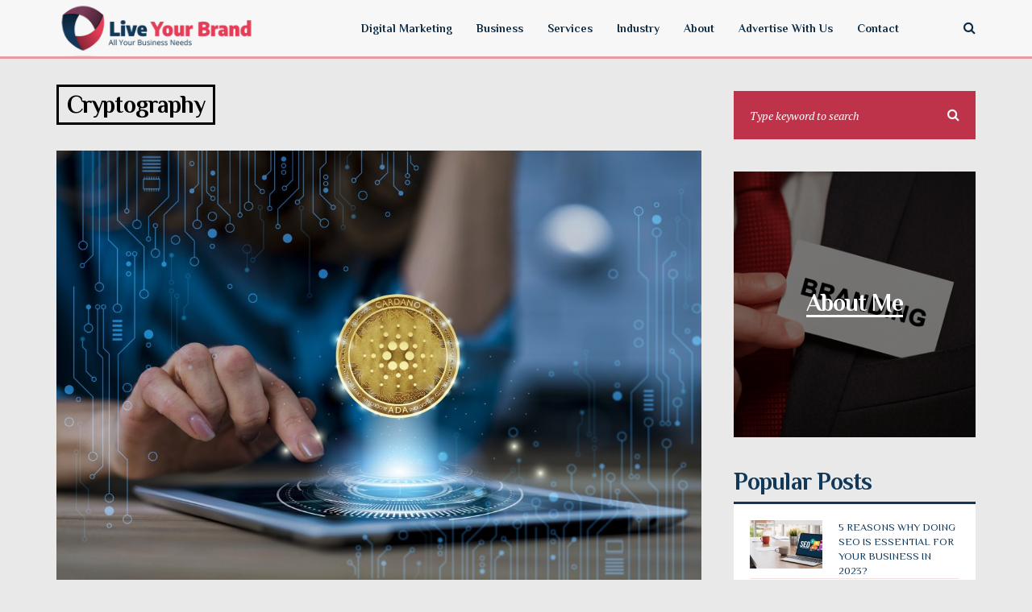

--- FILE ---
content_type: text/html; charset=UTF-8
request_url: https://liveyourbrand.in/tag/cryptography/
body_size: 18597
content:
<!DOCTYPE html>
<html lang="en-US">
	<head>
    	<meta name="viewport" content="width=device-width, initial-scale=1, user-scalable=no">
        <meta charset="UTF-8">
        <link rel="pingback" href="https://liveyourbrand.in/xmlrpc.php" />
		
<!-- Search Engine Optimization by Rank Math PRO - https://rankmath.com/ -->
<title>Cryptography Archives - Live Your Brand</title>
<meta name="description" content="We are one of the Best E-commerce Marketing Agencies in Coimbatore. Enhance your online presence and attract more customers. Contact us today!"/>
<meta name="robots" content="index, follow, max-snippet:-1, max-video-preview:-1, max-image-preview:large"/>
<link rel="canonical" href="https://liveyourbrand.in/tag/cryptography/" />
<meta property="og:locale" content="en_US" />
<meta property="og:type" content="article" />
<meta property="og:title" content="Cryptography Archives - Live Your Brand" />
<meta property="og:description" content="We are one of the Best E-commerce Marketing Agencies in Coimbatore. Enhance your online presence and attract more customers. Contact us today!" />
<meta property="og:url" content="https://liveyourbrand.in/tag/cryptography/" />
<meta property="og:site_name" content="Live Your Brand" />
<meta name="twitter:card" content="summary_large_image" />
<meta name="twitter:title" content="Cryptography Archives - Live Your Brand" />
<meta name="twitter:description" content="We are one of the Best E-commerce Marketing Agencies in Coimbatore. Enhance your online presence and attract more customers. Contact us today!" />
<meta name="twitter:label1" content="Posts" />
<meta name="twitter:data1" content="1" />
<script type="application/ld+json" class="rank-math-schema-pro">{"@context":"https://schema.org","@graph":[{"@type":"Person","@id":"https://liveyourbrand.in/#person","name":"Live Your Brand"},{"@type":"WebSite","@id":"https://liveyourbrand.in/#website","url":"https://liveyourbrand.in","name":"Live Your Brand","publisher":{"@id":"https://liveyourbrand.in/#person"},"inLanguage":"en-US"},{"@type":"BreadcrumbList","@id":"https://liveyourbrand.in/tag/cryptography/#breadcrumb","itemListElement":[{"@type":"ListItem","position":"1","item":{"@id":"https://liveyourbrand.in","name":"Home"}},{"@type":"ListItem","position":"2","item":{"@id":"https://liveyourbrand.in/tag/cryptography/","name":"Cryptography"}}]},{"@type":"CollectionPage","@id":"https://liveyourbrand.in/tag/cryptography/#webpage","url":"https://liveyourbrand.in/tag/cryptography/","name":"Cryptography Archives - Live Your Brand","isPartOf":{"@id":"https://liveyourbrand.in/#website"},"inLanguage":"en-US","breadcrumb":{"@id":"https://liveyourbrand.in/tag/cryptography/#breadcrumb"}}]}</script>
<!-- /Rank Math WordPress SEO plugin -->

<link rel='dns-prefetch' href='//fonts.googleapis.com' />
<link rel="alternate" type="application/rss+xml" title="Live Your Brand &raquo; Feed" href="https://liveyourbrand.in/feed/" />
<link rel="alternate" type="application/rss+xml" title="Live Your Brand &raquo; Comments Feed" href="https://liveyourbrand.in/comments/feed/" />
<link rel="alternate" type="application/rss+xml" title="Live Your Brand &raquo; Cryptography Tag Feed" href="https://liveyourbrand.in/tag/cryptography/feed/" />
<style id='wp-img-auto-sizes-contain-inline-css' type='text/css'>
img:is([sizes=auto i],[sizes^="auto," i]){contain-intrinsic-size:3000px 1500px}
/*# sourceURL=wp-img-auto-sizes-contain-inline-css */
</style>
<style id='wp-emoji-styles-inline-css' type='text/css'>

	img.wp-smiley, img.emoji {
		display: inline !important;
		border: none !important;
		box-shadow: none !important;
		height: 1em !important;
		width: 1em !important;
		margin: 0 0.07em !important;
		vertical-align: -0.1em !important;
		background: none !important;
		padding: 0 !important;
	}
/*# sourceURL=wp-emoji-styles-inline-css */
</style>
<style id='wp-block-library-inline-css' type='text/css'>
:root{--wp-block-synced-color:#7a00df;--wp-block-synced-color--rgb:122,0,223;--wp-bound-block-color:var(--wp-block-synced-color);--wp-editor-canvas-background:#ddd;--wp-admin-theme-color:#007cba;--wp-admin-theme-color--rgb:0,124,186;--wp-admin-theme-color-darker-10:#006ba1;--wp-admin-theme-color-darker-10--rgb:0,107,160.5;--wp-admin-theme-color-darker-20:#005a87;--wp-admin-theme-color-darker-20--rgb:0,90,135;--wp-admin-border-width-focus:2px}@media (min-resolution:192dpi){:root{--wp-admin-border-width-focus:1.5px}}.wp-element-button{cursor:pointer}:root .has-very-light-gray-background-color{background-color:#eee}:root .has-very-dark-gray-background-color{background-color:#313131}:root .has-very-light-gray-color{color:#eee}:root .has-very-dark-gray-color{color:#313131}:root .has-vivid-green-cyan-to-vivid-cyan-blue-gradient-background{background:linear-gradient(135deg,#00d084,#0693e3)}:root .has-purple-crush-gradient-background{background:linear-gradient(135deg,#34e2e4,#4721fb 50%,#ab1dfe)}:root .has-hazy-dawn-gradient-background{background:linear-gradient(135deg,#faaca8,#dad0ec)}:root .has-subdued-olive-gradient-background{background:linear-gradient(135deg,#fafae1,#67a671)}:root .has-atomic-cream-gradient-background{background:linear-gradient(135deg,#fdd79a,#004a59)}:root .has-nightshade-gradient-background{background:linear-gradient(135deg,#330968,#31cdcf)}:root .has-midnight-gradient-background{background:linear-gradient(135deg,#020381,#2874fc)}:root{--wp--preset--font-size--normal:16px;--wp--preset--font-size--huge:42px}.has-regular-font-size{font-size:1em}.has-larger-font-size{font-size:2.625em}.has-normal-font-size{font-size:var(--wp--preset--font-size--normal)}.has-huge-font-size{font-size:var(--wp--preset--font-size--huge)}.has-text-align-center{text-align:center}.has-text-align-left{text-align:left}.has-text-align-right{text-align:right}.has-fit-text{white-space:nowrap!important}#end-resizable-editor-section{display:none}.aligncenter{clear:both}.items-justified-left{justify-content:flex-start}.items-justified-center{justify-content:center}.items-justified-right{justify-content:flex-end}.items-justified-space-between{justify-content:space-between}.screen-reader-text{border:0;clip-path:inset(50%);height:1px;margin:-1px;overflow:hidden;padding:0;position:absolute;width:1px;word-wrap:normal!important}.screen-reader-text:focus{background-color:#ddd;clip-path:none;color:#444;display:block;font-size:1em;height:auto;left:5px;line-height:normal;padding:15px 23px 14px;text-decoration:none;top:5px;width:auto;z-index:100000}html :where(.has-border-color){border-style:solid}html :where([style*=border-top-color]){border-top-style:solid}html :where([style*=border-right-color]){border-right-style:solid}html :where([style*=border-bottom-color]){border-bottom-style:solid}html :where([style*=border-left-color]){border-left-style:solid}html :where([style*=border-width]){border-style:solid}html :where([style*=border-top-width]){border-top-style:solid}html :where([style*=border-right-width]){border-right-style:solid}html :where([style*=border-bottom-width]){border-bottom-style:solid}html :where([style*=border-left-width]){border-left-style:solid}html :where(img[class*=wp-image-]){height:auto;max-width:100%}:where(figure){margin:0 0 1em}html :where(.is-position-sticky){--wp-admin--admin-bar--position-offset:var(--wp-admin--admin-bar--height,0px)}@media screen and (max-width:600px){html :where(.is-position-sticky){--wp-admin--admin-bar--position-offset:0px}}

/*# sourceURL=wp-block-library-inline-css */
</style><style id='wp-block-heading-inline-css' type='text/css'>
h1:where(.wp-block-heading).has-background,h2:where(.wp-block-heading).has-background,h3:where(.wp-block-heading).has-background,h4:where(.wp-block-heading).has-background,h5:where(.wp-block-heading).has-background,h6:where(.wp-block-heading).has-background{padding:1.25em 2.375em}h1.has-text-align-left[style*=writing-mode]:where([style*=vertical-lr]),h1.has-text-align-right[style*=writing-mode]:where([style*=vertical-rl]),h2.has-text-align-left[style*=writing-mode]:where([style*=vertical-lr]),h2.has-text-align-right[style*=writing-mode]:where([style*=vertical-rl]),h3.has-text-align-left[style*=writing-mode]:where([style*=vertical-lr]),h3.has-text-align-right[style*=writing-mode]:where([style*=vertical-rl]),h4.has-text-align-left[style*=writing-mode]:where([style*=vertical-lr]),h4.has-text-align-right[style*=writing-mode]:where([style*=vertical-rl]),h5.has-text-align-left[style*=writing-mode]:where([style*=vertical-lr]),h5.has-text-align-right[style*=writing-mode]:where([style*=vertical-rl]),h6.has-text-align-left[style*=writing-mode]:where([style*=vertical-lr]),h6.has-text-align-right[style*=writing-mode]:where([style*=vertical-rl]){rotate:180deg}
/*# sourceURL=https://liveyourbrand.in/wp-includes/blocks/heading/style.min.css */
</style>
<style id='wp-block-paragraph-inline-css' type='text/css'>
.is-small-text{font-size:.875em}.is-regular-text{font-size:1em}.is-large-text{font-size:2.25em}.is-larger-text{font-size:3em}.has-drop-cap:not(:focus):first-letter{float:left;font-size:8.4em;font-style:normal;font-weight:100;line-height:.68;margin:.05em .1em 0 0;text-transform:uppercase}body.rtl .has-drop-cap:not(:focus):first-letter{float:none;margin-left:.1em}p.has-drop-cap.has-background{overflow:hidden}:root :where(p.has-background){padding:1.25em 2.375em}:where(p.has-text-color:not(.has-link-color)) a{color:inherit}p.has-text-align-left[style*="writing-mode:vertical-lr"],p.has-text-align-right[style*="writing-mode:vertical-rl"]{rotate:180deg}
/*# sourceURL=https://liveyourbrand.in/wp-includes/blocks/paragraph/style.min.css */
</style>
<style id='global-styles-inline-css' type='text/css'>
:root{--wp--preset--aspect-ratio--square: 1;--wp--preset--aspect-ratio--4-3: 4/3;--wp--preset--aspect-ratio--3-4: 3/4;--wp--preset--aspect-ratio--3-2: 3/2;--wp--preset--aspect-ratio--2-3: 2/3;--wp--preset--aspect-ratio--16-9: 16/9;--wp--preset--aspect-ratio--9-16: 9/16;--wp--preset--color--black: #000000;--wp--preset--color--cyan-bluish-gray: #abb8c3;--wp--preset--color--white: #ffffff;--wp--preset--color--pale-pink: #f78da7;--wp--preset--color--vivid-red: #cf2e2e;--wp--preset--color--luminous-vivid-orange: #ff6900;--wp--preset--color--luminous-vivid-amber: #fcb900;--wp--preset--color--light-green-cyan: #7bdcb5;--wp--preset--color--vivid-green-cyan: #00d084;--wp--preset--color--pale-cyan-blue: #8ed1fc;--wp--preset--color--vivid-cyan-blue: #0693e3;--wp--preset--color--vivid-purple: #9b51e0;--wp--preset--gradient--vivid-cyan-blue-to-vivid-purple: linear-gradient(135deg,rgb(6,147,227) 0%,rgb(155,81,224) 100%);--wp--preset--gradient--light-green-cyan-to-vivid-green-cyan: linear-gradient(135deg,rgb(122,220,180) 0%,rgb(0,208,130) 100%);--wp--preset--gradient--luminous-vivid-amber-to-luminous-vivid-orange: linear-gradient(135deg,rgb(252,185,0) 0%,rgb(255,105,0) 100%);--wp--preset--gradient--luminous-vivid-orange-to-vivid-red: linear-gradient(135deg,rgb(255,105,0) 0%,rgb(207,46,46) 100%);--wp--preset--gradient--very-light-gray-to-cyan-bluish-gray: linear-gradient(135deg,rgb(238,238,238) 0%,rgb(169,184,195) 100%);--wp--preset--gradient--cool-to-warm-spectrum: linear-gradient(135deg,rgb(74,234,220) 0%,rgb(151,120,209) 20%,rgb(207,42,186) 40%,rgb(238,44,130) 60%,rgb(251,105,98) 80%,rgb(254,248,76) 100%);--wp--preset--gradient--blush-light-purple: linear-gradient(135deg,rgb(255,206,236) 0%,rgb(152,150,240) 100%);--wp--preset--gradient--blush-bordeaux: linear-gradient(135deg,rgb(254,205,165) 0%,rgb(254,45,45) 50%,rgb(107,0,62) 100%);--wp--preset--gradient--luminous-dusk: linear-gradient(135deg,rgb(255,203,112) 0%,rgb(199,81,192) 50%,rgb(65,88,208) 100%);--wp--preset--gradient--pale-ocean: linear-gradient(135deg,rgb(255,245,203) 0%,rgb(182,227,212) 50%,rgb(51,167,181) 100%);--wp--preset--gradient--electric-grass: linear-gradient(135deg,rgb(202,248,128) 0%,rgb(113,206,126) 100%);--wp--preset--gradient--midnight: linear-gradient(135deg,rgb(2,3,129) 0%,rgb(40,116,252) 100%);--wp--preset--font-size--small: 13px;--wp--preset--font-size--medium: 20px;--wp--preset--font-size--large: 36px;--wp--preset--font-size--x-large: 42px;--wp--preset--spacing--20: 0.44rem;--wp--preset--spacing--30: 0.67rem;--wp--preset--spacing--40: 1rem;--wp--preset--spacing--50: 1.5rem;--wp--preset--spacing--60: 2.25rem;--wp--preset--spacing--70: 3.38rem;--wp--preset--spacing--80: 5.06rem;--wp--preset--shadow--natural: 6px 6px 9px rgba(0, 0, 0, 0.2);--wp--preset--shadow--deep: 12px 12px 50px rgba(0, 0, 0, 0.4);--wp--preset--shadow--sharp: 6px 6px 0px rgba(0, 0, 0, 0.2);--wp--preset--shadow--outlined: 6px 6px 0px -3px rgb(255, 255, 255), 6px 6px rgb(0, 0, 0);--wp--preset--shadow--crisp: 6px 6px 0px rgb(0, 0, 0);}:where(.is-layout-flex){gap: 0.5em;}:where(.is-layout-grid){gap: 0.5em;}body .is-layout-flex{display: flex;}.is-layout-flex{flex-wrap: wrap;align-items: center;}.is-layout-flex > :is(*, div){margin: 0;}body .is-layout-grid{display: grid;}.is-layout-grid > :is(*, div){margin: 0;}:where(.wp-block-columns.is-layout-flex){gap: 2em;}:where(.wp-block-columns.is-layout-grid){gap: 2em;}:where(.wp-block-post-template.is-layout-flex){gap: 1.25em;}:where(.wp-block-post-template.is-layout-grid){gap: 1.25em;}.has-black-color{color: var(--wp--preset--color--black) !important;}.has-cyan-bluish-gray-color{color: var(--wp--preset--color--cyan-bluish-gray) !important;}.has-white-color{color: var(--wp--preset--color--white) !important;}.has-pale-pink-color{color: var(--wp--preset--color--pale-pink) !important;}.has-vivid-red-color{color: var(--wp--preset--color--vivid-red) !important;}.has-luminous-vivid-orange-color{color: var(--wp--preset--color--luminous-vivid-orange) !important;}.has-luminous-vivid-amber-color{color: var(--wp--preset--color--luminous-vivid-amber) !important;}.has-light-green-cyan-color{color: var(--wp--preset--color--light-green-cyan) !important;}.has-vivid-green-cyan-color{color: var(--wp--preset--color--vivid-green-cyan) !important;}.has-pale-cyan-blue-color{color: var(--wp--preset--color--pale-cyan-blue) !important;}.has-vivid-cyan-blue-color{color: var(--wp--preset--color--vivid-cyan-blue) !important;}.has-vivid-purple-color{color: var(--wp--preset--color--vivid-purple) !important;}.has-black-background-color{background-color: var(--wp--preset--color--black) !important;}.has-cyan-bluish-gray-background-color{background-color: var(--wp--preset--color--cyan-bluish-gray) !important;}.has-white-background-color{background-color: var(--wp--preset--color--white) !important;}.has-pale-pink-background-color{background-color: var(--wp--preset--color--pale-pink) !important;}.has-vivid-red-background-color{background-color: var(--wp--preset--color--vivid-red) !important;}.has-luminous-vivid-orange-background-color{background-color: var(--wp--preset--color--luminous-vivid-orange) !important;}.has-luminous-vivid-amber-background-color{background-color: var(--wp--preset--color--luminous-vivid-amber) !important;}.has-light-green-cyan-background-color{background-color: var(--wp--preset--color--light-green-cyan) !important;}.has-vivid-green-cyan-background-color{background-color: var(--wp--preset--color--vivid-green-cyan) !important;}.has-pale-cyan-blue-background-color{background-color: var(--wp--preset--color--pale-cyan-blue) !important;}.has-vivid-cyan-blue-background-color{background-color: var(--wp--preset--color--vivid-cyan-blue) !important;}.has-vivid-purple-background-color{background-color: var(--wp--preset--color--vivid-purple) !important;}.has-black-border-color{border-color: var(--wp--preset--color--black) !important;}.has-cyan-bluish-gray-border-color{border-color: var(--wp--preset--color--cyan-bluish-gray) !important;}.has-white-border-color{border-color: var(--wp--preset--color--white) !important;}.has-pale-pink-border-color{border-color: var(--wp--preset--color--pale-pink) !important;}.has-vivid-red-border-color{border-color: var(--wp--preset--color--vivid-red) !important;}.has-luminous-vivid-orange-border-color{border-color: var(--wp--preset--color--luminous-vivid-orange) !important;}.has-luminous-vivid-amber-border-color{border-color: var(--wp--preset--color--luminous-vivid-amber) !important;}.has-light-green-cyan-border-color{border-color: var(--wp--preset--color--light-green-cyan) !important;}.has-vivid-green-cyan-border-color{border-color: var(--wp--preset--color--vivid-green-cyan) !important;}.has-pale-cyan-blue-border-color{border-color: var(--wp--preset--color--pale-cyan-blue) !important;}.has-vivid-cyan-blue-border-color{border-color: var(--wp--preset--color--vivid-cyan-blue) !important;}.has-vivid-purple-border-color{border-color: var(--wp--preset--color--vivid-purple) !important;}.has-vivid-cyan-blue-to-vivid-purple-gradient-background{background: var(--wp--preset--gradient--vivid-cyan-blue-to-vivid-purple) !important;}.has-light-green-cyan-to-vivid-green-cyan-gradient-background{background: var(--wp--preset--gradient--light-green-cyan-to-vivid-green-cyan) !important;}.has-luminous-vivid-amber-to-luminous-vivid-orange-gradient-background{background: var(--wp--preset--gradient--luminous-vivid-amber-to-luminous-vivid-orange) !important;}.has-luminous-vivid-orange-to-vivid-red-gradient-background{background: var(--wp--preset--gradient--luminous-vivid-orange-to-vivid-red) !important;}.has-very-light-gray-to-cyan-bluish-gray-gradient-background{background: var(--wp--preset--gradient--very-light-gray-to-cyan-bluish-gray) !important;}.has-cool-to-warm-spectrum-gradient-background{background: var(--wp--preset--gradient--cool-to-warm-spectrum) !important;}.has-blush-light-purple-gradient-background{background: var(--wp--preset--gradient--blush-light-purple) !important;}.has-blush-bordeaux-gradient-background{background: var(--wp--preset--gradient--blush-bordeaux) !important;}.has-luminous-dusk-gradient-background{background: var(--wp--preset--gradient--luminous-dusk) !important;}.has-pale-ocean-gradient-background{background: var(--wp--preset--gradient--pale-ocean) !important;}.has-electric-grass-gradient-background{background: var(--wp--preset--gradient--electric-grass) !important;}.has-midnight-gradient-background{background: var(--wp--preset--gradient--midnight) !important;}.has-small-font-size{font-size: var(--wp--preset--font-size--small) !important;}.has-medium-font-size{font-size: var(--wp--preset--font-size--medium) !important;}.has-large-font-size{font-size: var(--wp--preset--font-size--large) !important;}.has-x-large-font-size{font-size: var(--wp--preset--font-size--x-large) !important;}
/*# sourceURL=global-styles-inline-css */
</style>

<style id='classic-theme-styles-inline-css' type='text/css'>
/*! This file is auto-generated */
.wp-block-button__link{color:#fff;background-color:#32373c;border-radius:9999px;box-shadow:none;text-decoration:none;padding:calc(.667em + 2px) calc(1.333em + 2px);font-size:1.125em}.wp-block-file__button{background:#32373c;color:#fff;text-decoration:none}
/*# sourceURL=/wp-includes/css/classic-themes.min.css */
</style>
<link rel='stylesheet' id='contact-form-7-css' href='https://liveyourbrand.in/wp-content/plugins/contact-form-7/includes/css/styles.css?ver=5.8' type='text/css' media='all' />
<link rel='stylesheet' id='souje-fonts-css' href='//fonts.googleapis.com/css?family=PT+Serif%3A300%2C300i%2C400%2C400i%2C700%2C700i%7CPhilosopher%3A300%2C300i%2C400%2C400i%2C700%2C700i' type='text/css' media='all' />
<link rel='stylesheet' id='normalize-css' href='https://liveyourbrand.in/wp-content/themes/souje/css/normalize.css?ver=6.9' type='text/css' media='all' />
<link rel='stylesheet' id='souje-parent-css' href='https://liveyourbrand.in/wp-content/themes/souje/style.css?ver=6.9' type='text/css' media='all' />
<link rel='stylesheet' id='souje-style-css' href='https://liveyourbrand.in/wp-content/themes/souje-child/style.css?ver=6.9' type='text/css' media='all' />
<link rel='stylesheet' id='font-awesome-css' href='https://liveyourbrand.in/wp-content/themes/souje/css/font-awesome.min.css?ver=4.7.0' type='text/css' media='all' />
<link rel='stylesheet' id='owl-carousel-css' href='https://liveyourbrand.in/wp-content/themes/souje/css/owl.carousel.min.css?ver=6.9' type='text/css' media='all' />
<link rel='stylesheet' id='souje-responsive-css' href='https://liveyourbrand.in/wp-content/themes/souje/css/responsive.css?ver=6.9' type='text/css' media='all' />
<link rel='stylesheet' id='slicknav-css' href='https://liveyourbrand.in/wp-content/themes/souje/css/slicknav.css?ver=6.9' type='text/css' media='all' />
<style id='slicknav-inline-css' type='text/css'>

			body { background-color: #e9e9e9; color: #333; }
			a,
			a:visited { color: #113859; }
			a:hover { color: #bf334a; }

			input,
			textarea,
			select { background-color: rgba(51,51,51, 0.1); color: #333; }
			input[type="submit"] { color: #FFF; background-color: #bf334a; }
			input[type="submit"]:hover { color: #FFF; background-color: #113859; }
			table, th, td, hr { border-color: rgba(51,51,51, 0.1); }

			blockquote { border-color: #bf334a; }
		
			.nothing-found,
			.page-404 { background-color: #000; color: #FFF; }
			.filter-bar-inner { background-color: #e9e9e9; color: #000; }

			#googleMap { height: 500px; }
		
			article { background-color: #FFF; }

			.article-content-outer,
			.article-content-outer-sidebar,
			.article-content-outer-cc2,
			.article-content-outer-sidebar-cc2,
			.article-content-outer-cc3 { border-color: #bf334a; }

			.article-date,
			.article-date:visited { color: #999; }
			a.article-date:hover { color: #bf334a; }

			.article-title,
			.article-title a,
			.article-title a:visited,
			.woocommerce-page h1.page-title { color: #113859; }
			.article-title a:hover { color: #bf334a; }

			.article-comments-outer .article-comments-icon { color: #bf334a; }
			.article-comments-outer .article-comments-number { color: #113859; }
			.article-comments-outer:hover .article-comments-icon,
			.article-comments-outer:hover .article-comments-number { color: #bf334a; }

			a.article-author-outer,
			a.article-author-outer:visited { color: #113859; }
			a.article-author-outer:hover { color: #bf334a; }

			.btnReadMore,
			.btnReadMore:visited { color: #333; }
			.btnReadMore:hover { color: #bf334a; }

			.sticky-icon { background-color: #113859; color: #FFF; }

			.post-styleZ,
			.post-styleZ:visited { background-color: #ce374f; color: #FFF; }
			.post-styleZ img { border-color: #ce374f !important; }
			.post-styleZ:hover,
			.post-styleZ:hover { background-color: #000; color: #FFF; }
			.post-styleZ:hover img { border-color: #000 !important; }

			.author-box { background-color: #FFF; }

			article .wp-caption p.wp-caption-text,
			.wp-block-latest-comments time,
			.wp-block-latest-comments footer { background-color: #FFF; }

			.category-bar a,
			.category-bar a:visited { color: #333; }
			.category-bar a:hover { color: #bf334a; }
		
			.related-posts-row:nth-child(2),
			.related-posts-row-sidebar:nth-child(2) { border-color: #113859; }
			.related-posts h2 { color: #113859; }
		
			.comments-container { background-color: #FFF; border-color: #113859; }
			h2.comments-title { color: #113859; }
			.commenter-name,
			.commenter-name a,
			.commenter-name a:visited { color: #bf334a; }
			.comment-date { color: #999; }
		
			.post-navi a .post-navi-inner { background-color: #ce374f; color: #FFF; }
			.post-navi a:hover .post-navi-inner { background-color: #000; color: #FFF; }
		
			.page-numbers.dots,
			a.page-numbers,
			a.page-numbers:visited { color: #000; }
			a.page-numbers:hover { color: #ce374f; }
			.page-numbers.current { background-color: #FFF; color: #ce374f; }
		
			.mobile-header,
			#sticky-menu-container { background-color: #f7f7f7; }
			.mobile-menu-button,
			.slicknav_menu a,
			.slicknav_menu a:visited,
			.site-menu-outer .assign-menu { color: #0d2b45; }
			.slicknav_menu a:hover { color: #c6354c; }

			.logo-text a,
			.logo-text a:visited,
			.logo-text a:hover { color: #FFF; }
			.sticky-logo-container .logo-text a,
			.sticky-logo-container .logo-text a:visited,
			.sticky-logo-container .logo-text a:hover,
			.mobile-logo-container .logo-text a,
			.mobile-logo-container .logo-text a:visited,
			.mobile-logo-container .logo-text a:hover { color: #0d2b45; }
			h1.logo-text { font-size: 30px; }
			.mobile-header h1.logo-text,
			#sticky-menu h1.logo-text { font-size: 25px; }
		
			.site-nav a,
			.site-nav a:visited,
			.header-social .social-menu-item,
			.top-search-button,
			.top-search-touch input,
			.top-search-touch i,
			.top-extra-inner .btn-to-top { color: #0d2b45; }
			.site-nav a:hover,
			.header-social .social-menu-item:hover,
			.top-search-button:hover,
			.top-extra-inner .btn-to-top:hover { opacity: 1; color: #c6354c; }
			.site-nav li ul { background-color: #f7f7f7; border-color: #c6354c; }

			.site-top-container,
			.menu-sticky,
			.top-search-touch input { background-color: #f7f7f7; }
			.top-search input { background-color: #0d2b45; color: #f7f7f7; width: 240px; }
		
				.site-top-container { text-align: right; }
				.site-top-container .top-extra-outer { margin-left: 40px; }
			
					.site-top-container { position: relative; }
					.site-logo-outer { position: absolute; left: 20px; }
				
				.site-top { margin-bottom: 40px; }
				.site-logo-outer,
				.site-logo-outer-handler { display: inline-table; vertical-align: middle; margin: 0 40px 0 0; text-align: left; }
				.site-logo-container { display: table-cell; vertical-align: middle; }
				.site-logo-container img { height: auto; }

				.site-logo-outer,
				.site-logo-outer-handler,
				.top-extra { height: 70px; }
				.site-logo-container img { max-height: 70px; }
			
			.sticky-logo-outer,
			#sticky-menu .top-extra { height: 50px; }

			.site-top-container { padding-left: 40px; padding-right: 40px; }
		
				.site-top { max-width: 100%; padding: 0; }

				.site-top-container { max-width: 1180px; margin: auto; padding-left: 20px; padding-right: 20px; }
				.site-top-container-outer { background-color: #f7f7f7; }
			
			@media all and (min-width: 960px) {

				body { margin-top: 0; }
				#site-menu,
				#site-menu-sticky,
				#sticky-menu { display: block; }
				.mobile-header { display: none; }
				.site-top { margin-top: 0; display: block; }

			}
		
			.owl-prev,
			.owl-next { color: #FFF; }
			.owl-dot { background-color: #FFF; }
			.owl-dot.active { background-color: #e781a5; }
			.owl-prev:hover,
			.owl-next:hover { color: #e781a5; }
			.owl-dot:hover { background-color: #e781a5; }
		
				.owl-dots { display: none; }
				@media all and (min-width: 860px) { .souje-slider-container .owl-dots { display: none; } }
			
			.slide-lens { background-color: rgba(0,0,0, 0.6); }
			.owl-item a .slide-thumbnail-inner,
			.slide-thumbnail-inner { background-color: rgba(0,0,0, 1); color: #FFF; }
			.owl-item a:hover .slide-thumbnail-inner { color: #000; background-color: rgba(255,255,255, 1); }
			@media all and (min-width: 860px) {
				.owl-item a .slide-thumbnail-inner,
				.slide-thumbnail-inner { background-color: rgba(0,0,0, 0); }
				.owl-item a:hover .slide-thumbnail-inner { color: #e781a5; background-color: rgba(255,255,255, 0); }
			}
		
			.widget-item { color: #999; background-color: #FFF; }
			.widget-item a,
			.widget-item a:visited { color: #113859; }
			.widget-item a .posts-widget-date { color: #999; }
			.widget-item a:hover { color: #bf334a; }

			.widget-item h2 { color: #113859; background-color: #e9e9e9; }
			.post-widget-container { color: #FFF; background-color: #113859; }
			a:hover .post-widget-container { color: #113859; background-color: #FFF; }

			h2 a.rsswidget,
			h2 a.rsswidget:visited,
			h2 a.rsswidget:hover { color: #113859; }

			.instagram-label { background-color: #000; color: #bf334a; }

			.search-widget-input,
			.search-widget-icon,
			.search-widget-s-pro-icon { background-color: #bf334a; color: #FFF; }
		
			footer { color: #666; background-color: #000; }
			footer a,
			footer a:visited { color: #999; }
			footer a:hover { color: #bf334a; }

			.widget-item-footer input,
			.widget-item-footer textarea,
			.widget-item-footer select { background-color: #999; color: #000; }
			.widget-item-footer input[type="submit"] { background-color: #000; color: #999; }
			.widget-item-footer input[type="submit"]:hover { color: #bf334a; }
			.widget-item-footer table, .widget-item-footer th, .widget-item-footer td, .widget-item-footer hr { border-color: rgba(102,102,102, 0.1); }

			.widget-item-footer h2 { color: #cccccc; background-color: #000; }

			.widget-item-footer a .posts-widget-date { color: #666; }

			.widget-item-footer .post-widget-container { color: #000; background-color: #cccccc; }
			.widget-item-footer a:hover .post-widget-container { color: #cccccc; background-color: #000; }

			.widget-item-footer h2 a.rsswidget,
			.widget-item-footer h2 a.rsswidget:visited,
			.widget-item-footer h2 a.rsswidget:hover { color: #cccccc; }

			.widget-item-footer .search-widget-input,
			.widget-item-footer .search-widget-icon,
			.widget-item-footer .search-widget-s-pro-icon { background-color: #cccccc; color: #999; }

		
			.souje-font-1,
			body,
			input,
			textarea {
				font-family: "Philosopher", sans-serif;
			}

			.souje-font-2,
			blockquote,
			.article-date-outer,
			.article-author-outer,
			.article-comments-outer,
			.category-bar,
			.tagcloud,
			.posts-widget-date,
			.post-widget-date,
			.search-widget-input,
			.post-navi-label,
			.comment-date,
			.comment-reply-link,
			.comment-edit-link,
			form label,
			.logged-in-as,
			.author-box-links,
			.sticky-icon,
			.footer-text {
				font-family: "PT Serif", serif;
			}
		
			.site-nav { font-size: 14px; }
			.article-title,
			.woocommerce-page h1.page-title { font-size: 50px; }
			@media all and (min-width: 960px) { .main-container .article-title, .woocommerce-page .main-container h1.page-title { font-size: 42px; } }
			@media all and (min-width: 1160px) { .main-container-sidebar .article-title, .woocommerce-page .main-container-sidebar h1.page-title { font-size: 42px; } }
			.article-pure-content,
			.wp-block-latest-comments footer { font-size: 16px; }
			.widget-item h2,
			.widget-item-footer h2,
			.image-widget-title { font-size: 30px; }
			.posts-widget-title,
			.widget_categories,
			.widget_archive,
			.widget_nav_menu,
			.widget_meta,
			.widget_pages,
			.widget_recent_comments,
			.widget_recent_entries { font-size: 13px; }
		
			.wp-block-quote cite,
			.wp-block-pullquote cite,
			.wp-block-verse {
				font-family: "PT Serif", serif;
			}
		
			.wp-block-cover .wp-block-cover-text,
			.wp-block-media-text,
			.wp-block-archives select,
			.wp-block-categories select {
				font-family: "Philosopher", sans-serif;
			}
		
			.wp-block-image figcaption,
			.wp-block-embed figcaption,
			.wp-block-audio figcaption,
			.wp-block-video figcaption,
			.wp-block-latest-posts time { color: #999; }

			.wp-block-table td,
			.wp-block-separator { border-color: #999; }
		
/*# sourceURL=slicknav-inline-css */
</style>
<script type="text/javascript" src="https://liveyourbrand.in/wp-includes/js/jquery/jquery.min.js?ver=3.7.1" id="jquery-core-js"></script>
<script type="text/javascript" src="https://liveyourbrand.in/wp-includes/js/jquery/jquery-migrate.min.js?ver=3.4.1" id="jquery-migrate-js"></script>
<link rel="https://api.w.org/" href="https://liveyourbrand.in/wp-json/" /><link rel="alternate" title="JSON" type="application/json" href="https://liveyourbrand.in/wp-json/wp/v2/tags/753" /><link rel="EditURI" type="application/rsd+xml" title="RSD" href="https://liveyourbrand.in/xmlrpc.php?rsd" />
<meta name="generator" content="WordPress 6.9" />
<link rel="icon" href="https://liveyourbrand.in/wp-content/uploads/2023/01/cropped-logo-icon-32x32.png" sizes="32x32" />
<link rel="icon" href="https://liveyourbrand.in/wp-content/uploads/2023/01/cropped-logo-icon-192x192.png" sizes="192x192" />
<link rel="apple-touch-icon" href="https://liveyourbrand.in/wp-content/uploads/2023/01/cropped-logo-icon-180x180.png" />
<meta name="msapplication-TileImage" content="https://liveyourbrand.in/wp-content/uploads/2023/01/cropped-logo-icon-270x270.png" />
		<style type="text/css" id="wp-custom-css">
			.site-top-container-outer{background:#f7f7f7; border-bottom:3px solid #e49ba6;}
.site-top-container{background:#f7f7f7;}
.wp-block-search__input{padding:0px; height:40px; background:#fff !important; border:1px solid #fac6ce;}
.wp-block-search__button{background:#db3b55 !important; color:#fff;}
ul.wp-block-latest-posts li{padding:5px 6px !important; border-bottom:1px dashed #f3e0e3; margin-bottom:7px;}
.posts-widget-container{border-bottom:1px solid #f3e0e3; }
ul.sub-menu{background:#0f324f !important;}
ul.sub-menu li{border-bottom:1px solid #3d617e}
ul.sub-menu li a{color:#fff; padding-top:12px;}		</style>
				<meta name="google-site-verification" content="Vxlirt3rQn_n6tH5B27dMx8BO1OZ0WCbOOEnoPyGSzs" />
		<!-- Google tag (gtag.js) -->
		<script async src="https://www.googletagmanager.com/gtag/js?id=G-CYTNLYRLMD"></script>
		<script>
  		window.dataLayer = window.dataLayer || [];
  		function gtag(){dataLayer.push(arguments);}
  		gtag('js', new Date());

  		gtag('config', 'G-CYTNLYRLMD');
		</script>  
		
<!-- Google Tag Manager -->
<script>(function(w,d,s,l,i){w[l]=w[l]||[];w[l].push({'gtm.start':
new Date().getTime(),event:'gtm.js'});var f=d.getElementsByTagName(s)[0],
j=d.createElement(s),dl=l!='dataLayer'?'&l='+l:'';j.async=true;j.src=
'https://www.googletagmanager.com/gtm.js?id='+i+dl;f.parentNode.insertBefore(j,f);
})(window,document,'script','dataLayer','GTM-N2CXZ83');</script>
<!-- End Google Tag Manager -->
		
		<!-- Meta Pixel Code -->
<script>
!function(f,b,e,v,n,t,s)
{if(f.fbq)return;n=f.fbq=function(){n.callMethod?
n.callMethod.apply(n,arguments):n.queue.push(arguments)};
if(!f._fbq)f._fbq=n;n.push=n;n.loaded=!0;n.version='2.0';
n.queue=[];t=b.createElement(e);t.async=!0;
t.src=v;s=b.getElementsByTagName(e)[0];
s.parentNode.insertBefore(t,s)}(window, document,'script',
'https://connect.facebook.net/en_US/fbevents.js');
fbq('init', '804376988078944');
fbq('track', 'PageView');
</script>
<noscript><img height="1" width="1" style="display:none"
src="https://www.facebook.com/tr?id=804376988078944&ev=PageView&noscript=1"
/></noscript>
<!-- End Meta Pixel Code -->
	</head>


<body class="archive tag tag-cryptography tag-753 wp-theme-souje wp-child-theme-souje-child">
<!-- Google Tag Manager (noscript) -->
<noscript><iframe src="https://www.googletagmanager.com/ns.html?id=GTM-N2CXZ83"
height="0" width="0" style="display:none;visibility:hidden"></iframe></noscript>
<!-- End Google Tag Manager (noscript) -->
    	<!-- Sticky Header -->
	            <!-- /Sticky Header -->

        <!-- Mobile Header -->
        <div class="mobile-header clearfix">
            <div class="mobile-logo-outer">
            	<div class="mobile-logo-container">
					<a href="https://liveyourbrand.in/"><img alt="theme-sticky-logo-alt" src="https://liveyourbrand.in/wp-content/uploads/2023/01/logo.png" /></a>                </div>
            </div>
            <div class="mobile-menu-button"><i class="fa fa-navicon"></i></div>
            <div id="touch-menu"></div>
        </div>
        <!-- /Mobile Header -->

        <div class="site-top clearfix">
            <div class="site-top-container-outer clearfix">
            	                <div class="site-top-container clearfix">
                    <div class="site-logo-outer">
    <header class="site-logo-container">
                    <a href="https://liveyourbrand.in/"><img alt="theme-logo-alt" src="https://liveyourbrand.in/wp-content/uploads/2023/01/logo.png" /></a>            
        	</header>
</div>
<div class="site-logo-outer-handler"></div><div class="site-menu-outer">
    <div class="site-menu-container clearfix">
	<div class="site-nav"><ul id="site-menu" class="menu"><li id="menu-item-691" class="menu-item menu-item-type-custom menu-item-object-custom menu-item-has-children menu-item-691"><a href="#">Digital Marketing</a>
<ul class="sub-menu">
	<li id="menu-item-695" class="menu-item menu-item-type-taxonomy menu-item-object-category menu-item-695"><a href="https://liveyourbrand.in/category/seo/">SEO</a></li>
	<li id="menu-item-696" class="menu-item menu-item-type-taxonomy menu-item-object-category menu-item-696"><a href="https://liveyourbrand.in/category/social-media-marketing/">Social Media Marketing</a></li>
	<li id="menu-item-693" class="menu-item menu-item-type-taxonomy menu-item-object-category menu-item-693"><a href="https://liveyourbrand.in/category/ppc/">PPC</a></li>
	<li id="menu-item-692" class="menu-item menu-item-type-taxonomy menu-item-object-category menu-item-692"><a href="https://liveyourbrand.in/category/branding/">Branding</a></li>
	<li id="menu-item-694" class="menu-item menu-item-type-taxonomy menu-item-object-category menu-item-694"><a href="https://liveyourbrand.in/category/marketing/">Marketing</a></li>
</ul>
</li>
<li id="menu-item-697" class="menu-item menu-item-type-custom menu-item-object-custom menu-item-has-children menu-item-697"><a href="#">Business</a>
<ul class="sub-menu">
	<li id="menu-item-698" class="menu-item menu-item-type-taxonomy menu-item-object-category menu-item-698"><a href="https://liveyourbrand.in/category/branding/">Branding</a></li>
	<li id="menu-item-699" class="menu-item menu-item-type-taxonomy menu-item-object-category menu-item-699"><a href="https://liveyourbrand.in/category/creativity/">Creativity</a></li>
	<li id="menu-item-701" class="menu-item menu-item-type-taxonomy menu-item-object-category menu-item-701"><a href="https://liveyourbrand.in/category/startup/">Startup</a></li>
	<li id="menu-item-700" class="menu-item menu-item-type-taxonomy menu-item-object-category menu-item-700"><a href="https://liveyourbrand.in/category/innovations/">Innovations</a></li>
</ul>
</li>
<li id="menu-item-702" class="menu-item menu-item-type-custom menu-item-object-custom menu-item-has-children menu-item-702"><a href="#">Services</a>
<ul class="sub-menu">
	<li id="menu-item-704" class="menu-item menu-item-type-taxonomy menu-item-object-category menu-item-704"><a href="https://liveyourbrand.in/category/digital-marketing/">Digital Marketing</a></li>
	<li id="menu-item-709" class="menu-item menu-item-type-taxonomy menu-item-object-category menu-item-709"><a href="https://liveyourbrand.in/category/seo/">SEO</a></li>
	<li id="menu-item-710" class="menu-item menu-item-type-taxonomy menu-item-object-category menu-item-710"><a href="https://liveyourbrand.in/category/social-media-marketing/">Social Media Marketing</a></li>
	<li id="menu-item-708" class="menu-item menu-item-type-taxonomy menu-item-object-category menu-item-708"><a href="https://liveyourbrand.in/category/ppc/">PPC</a></li>
	<li id="menu-item-703" class="menu-item menu-item-type-taxonomy menu-item-object-category menu-item-703"><a href="https://liveyourbrand.in/category/branding-solutions/">Branding Solutions</a></li>
	<li id="menu-item-711" class="menu-item menu-item-type-taxonomy menu-item-object-category menu-item-711"><a href="https://liveyourbrand.in/category/web-design/">Web Design</a></li>
	<li id="menu-item-712" class="menu-item menu-item-type-taxonomy menu-item-object-category menu-item-712"><a href="https://liveyourbrand.in/category/web-hosting/">Web Hosting</a></li>
	<li id="menu-item-713" class="menu-item menu-item-type-taxonomy menu-item-object-category menu-item-713"><a href="https://liveyourbrand.in/category/wordpress/">WordPress</a></li>
	<li id="menu-item-705" class="menu-item menu-item-type-taxonomy menu-item-object-category menu-item-705"><a href="https://liveyourbrand.in/category/e-commerce/">E-Commerce</a></li>
	<li id="menu-item-707" class="menu-item menu-item-type-taxonomy menu-item-object-category menu-item-707"><a href="https://liveyourbrand.in/category/marketing/">Marketing</a></li>
	<li id="menu-item-706" class="menu-item menu-item-type-taxonomy menu-item-object-category menu-item-706"><a href="https://liveyourbrand.in/category/influencer-marketing/">Influencer Marketing</a></li>
</ul>
</li>
<li id="menu-item-714" class="menu-item menu-item-type-custom menu-item-object-custom menu-item-has-children menu-item-714"><a href="#">Industry</a>
<ul class="sub-menu">
	<li id="menu-item-715" class="menu-item menu-item-type-taxonomy menu-item-object-category menu-item-715"><a href="https://liveyourbrand.in/category/apparel-fashion/">Apparel &amp; Fashion</a></li>
	<li id="menu-item-716" class="menu-item menu-item-type-taxonomy menu-item-object-category menu-item-716"><a href="https://liveyourbrand.in/category/architecture-planning/">Architecture &amp; Planning</a></li>
	<li id="menu-item-717" class="menu-item menu-item-type-taxonomy menu-item-object-category menu-item-717"><a href="https://liveyourbrand.in/category/automotive/">Automotive</a></li>
	<li id="menu-item-718" class="menu-item menu-item-type-taxonomy menu-item-object-category menu-item-718"><a href="https://liveyourbrand.in/category/business-consulting/">Business Consulting</a></li>
	<li id="menu-item-719" class="menu-item menu-item-type-taxonomy menu-item-object-category menu-item-719"><a href="https://liveyourbrand.in/category/coaching-center/">Coaching Center</a></li>
	<li id="menu-item-721" class="menu-item menu-item-type-taxonomy menu-item-object-category menu-item-721"><a href="https://liveyourbrand.in/category/corporate-events/">Corporate Events</a></li>
	<li id="menu-item-722" class="menu-item menu-item-type-taxonomy menu-item-object-category menu-item-722"><a href="https://liveyourbrand.in/category/cyber-security/">Cyber Security</a></li>
	<li id="menu-item-720" class="menu-item menu-item-type-taxonomy menu-item-object-category menu-item-720"><a href="https://liveyourbrand.in/category/colleges/">Colleges</a></li>
	<li id="menu-item-723" class="menu-item menu-item-type-taxonomy menu-item-object-category menu-item-723"><a href="https://liveyourbrand.in/category/e-commerce-2/">e Commerce</a></li>
	<li id="menu-item-724" class="menu-item menu-item-type-taxonomy menu-item-object-category menu-item-724"><a href="https://liveyourbrand.in/category/e-learning/">e Learning</a></li>
	<li id="menu-item-725" class="menu-item menu-item-type-taxonomy menu-item-object-category menu-item-725"><a href="https://liveyourbrand.in/category/financial-services/">Financial Services</a></li>
	<li id="menu-item-726" class="menu-item menu-item-type-taxonomy menu-item-object-category menu-item-726"><a href="https://liveyourbrand.in/category/food-industry/">Food industry</a></li>
	<li id="menu-item-727" class="menu-item menu-item-type-taxonomy menu-item-object-category menu-item-727"><a href="https://liveyourbrand.in/category/healthcare/">Healthcare</a></li>
	<li id="menu-item-728" class="menu-item menu-item-type-taxonomy menu-item-object-category menu-item-728"><a href="https://liveyourbrand.in/category/hospitality-travel/">Hospitality &amp; Travel</a></li>
	<li id="menu-item-729" class="menu-item menu-item-type-taxonomy menu-item-object-category menu-item-729"><a href="https://liveyourbrand.in/category/interior-design/">Interior Design</a></li>
	<li id="menu-item-730" class="menu-item menu-item-type-taxonomy menu-item-object-category menu-item-730"><a href="https://liveyourbrand.in/category/it-companies/">IT Companies</a></li>
	<li id="menu-item-731" class="menu-item menu-item-type-taxonomy menu-item-object-category menu-item-731"><a href="https://liveyourbrand.in/category/jewellery/">Jewellery</a></li>
	<li id="menu-item-732" class="menu-item menu-item-type-taxonomy menu-item-object-category menu-item-732"><a href="https://liveyourbrand.in/category/legal-services/">Legal Services</a></li>
	<li id="menu-item-733" class="menu-item menu-item-type-taxonomy menu-item-object-category menu-item-733"><a href="https://liveyourbrand.in/category/logistics-and-supply-chain/">Logistics and Supply Chain</a></li>
	<li id="menu-item-734" class="menu-item menu-item-type-taxonomy menu-item-object-category menu-item-734"><a href="https://liveyourbrand.in/category/manufacturing/">Manufacturing</a></li>
	<li id="menu-item-735" class="menu-item menu-item-type-taxonomy menu-item-object-category menu-item-735"><a href="https://liveyourbrand.in/category/politics/">Politics</a></li>
	<li id="menu-item-736" class="menu-item menu-item-type-taxonomy menu-item-object-category menu-item-736"><a href="https://liveyourbrand.in/category/real-estate-construction/">Real estate &amp; Construction</a></li>
	<li id="menu-item-737" class="menu-item menu-item-type-taxonomy menu-item-object-category menu-item-737"><a href="https://liveyourbrand.in/category/retail/">Retail</a></li>
	<li id="menu-item-738" class="menu-item menu-item-type-taxonomy menu-item-object-category menu-item-738"><a href="https://liveyourbrand.in/category/schools/">Schools</a></li>
	<li id="menu-item-739" class="menu-item menu-item-type-taxonomy menu-item-object-category menu-item-739"><a href="https://liveyourbrand.in/category/textiles/">Textiles</a></li>
</ul>
</li>
<li id="menu-item-742" class="menu-item menu-item-type-post_type menu-item-object-page menu-item-742"><a href="https://liveyourbrand.in/about/">About</a></li>
<li id="menu-item-744" class="menu-item menu-item-type-post_type menu-item-object-page menu-item-744"><a href="https://liveyourbrand.in/advertise-with-us/">Advertise With Us</a></li>
<li id="menu-item-743" class="menu-item menu-item-type-post_type menu-item-object-page menu-item-743"><a href="https://liveyourbrand.in/contact/">Contact</a></li>
</ul></div>	</div>
</div><div class="top-extra-outer"><div class="top-extra"><div class="top-extra-inner clearfix"><div class="top-search-button fading"><i class="fa fa-search"></i></div><div class="top-search"><input class="top-search-input" type="text" value="Type keyword to search" name="s" id="s_top" /></div></div></div></div>				</div>
                            </div>
        </div>

        <div class="site-mid clearfix">

        	
		<div class="clearfix posts-wrapper main-container-sidebar">

            	                    <div class="filter-bar">
                    	<div class="filter-bar-inner">Cryptography</div>
                    </div>
                
                
	<article class="clearfix post-1043 post type-post status-publish format-standard has-post-thumbnail hentry category-industry category-cyber-security tag-blockchain tag-cryptography tag-distributed-ledger-technology tag-energy-consumption tag-lower-costs tag-regulatory-compliance tag-scalability tag-security tag-speed tag-transparency">
		            				                	<div class="article-featured-image">
                        <a href="https://liveyourbrand.in/unlocking-the-potential-of-blockchain-technology-understanding-the-benefits-and-challenges/">
                            <img width="1140" height="760" src="https://liveyourbrand.in/wp-content/uploads/2023/05/cardano-blockchain-platform-with-tablet-1140x760.jpg" class="attachment-post-thumbnail size-post-thumbnail wp-post-image" alt="Blockchain Technology: Understanding the Benefits and Challenges" decoding="async" fetchpriority="high" srcset="https://liveyourbrand.in/wp-content/uploads/2023/05/cardano-blockchain-platform-with-tablet-1140x760.jpg 1140w, https://liveyourbrand.in/wp-content/uploads/2023/05/cardano-blockchain-platform-with-tablet-300x200.jpg 300w, https://liveyourbrand.in/wp-content/uploads/2023/05/cardano-blockchain-platform-with-tablet-1024x683.jpg 1024w, https://liveyourbrand.in/wp-content/uploads/2023/05/cardano-blockchain-platform-with-tablet-768x513.jpg 768w, https://liveyourbrand.in/wp-content/uploads/2023/05/cardano-blockchain-platform-with-tablet-1536x1025.jpg 1536w, https://liveyourbrand.in/wp-content/uploads/2023/05/cardano-blockchain-platform-with-tablet-2048x1367.jpg 2048w, https://liveyourbrand.in/wp-content/uploads/2023/05/cardano-blockchain-platform-with-tablet-150x100.jpg 150w, https://liveyourbrand.in/wp-content/uploads/2023/05/cardano-blockchain-platform-with-tablet-600x400.jpg 600w" sizes="(max-width: 1140px) 100vw, 1140px" />                        </a>
                    </div>
                            <div class="article-content-outer-sidebar">
                <div class="article-content-inner">
                	                    <h2 class="article-title"><a href="https://liveyourbrand.in/unlocking-the-potential-of-blockchain-technology-understanding-the-benefits-and-challenges/">Unlocking the Potential of Blockchain Technology: Understanding the Benefits and Challenges</a></h2>                                            <div class="article-date-outer"><a class="article-date" href="https://liveyourbrand.in/unlocking-the-potential-of-blockchain-technology-understanding-the-benefits-and-challenges/">May 19, 2023</a></div>
                                                                <a class="article-author-outer" href="https://liveyourbrand.in/author/subramani-k/">
                                                        <div class="article-author">by Subramani K</div>
                        </a>
                    					                        <a class="article-comments-outer" href="https://liveyourbrand.in/unlocking-the-potential-of-blockchain-technology-understanding-the-benefits-and-challenges/#comments">
                            <div class="article-comments-icon fading"><i class="fa fa-comment"></i></div>
                            <div class="article-comments-number fading">0 Comments</div>
                        </a>
                                                                <div class="article-pure-content clearfix">Introduction Blockchain is a Distributed Ledger Technology (DLT) that enables secure, fast and transparent transactions. It is a decentralized system that uses cryptography to store transaction records on a digital ledger. This network is distributed across a wide range of computers, making it virtually impossible to modify or delete data. Benefits of Blockchain Technology The...<a class="btnReadMore" href="https://liveyourbrand.in/unlocking-the-potential-of-blockchain-technology-understanding-the-benefits-and-challenges/">Read More<i class="fa fa-long-arrow-right"></i></a></div>                    <div class="category-bar">
	<a href="https://liveyourbrand.in/category/industry/">Industry</a>, <a href="https://liveyourbrand.in/category/cyber-security/">Cyber Security</a></div>
<div class="category-bar tag-only"><a href="https://liveyourbrand.in/tag/blockchain/" rel="tag">Blockchain</a>, <a href="https://liveyourbrand.in/tag/cryptography/" rel="tag">Cryptography</a>, <a href="https://liveyourbrand.in/tag/distributed-ledger-technology/" rel="tag">Distributed Ledger Technology</a>, <a href="https://liveyourbrand.in/tag/energy-consumption/" rel="tag">Energy Consumption</a>, <a href="https://liveyourbrand.in/tag/lower-costs/" rel="tag">Lower Costs</a>, <a href="https://liveyourbrand.in/tag/regulatory-compliance/" rel="tag">Regulatory Compliance</a>, <a href="https://liveyourbrand.in/tag/scalability/" rel="tag">Scalability</a>, <a href="https://liveyourbrand.in/tag/security/" rel="tag">Security</a>, <a href="https://liveyourbrand.in/tag/speed/" rel="tag">Speed</a>, <a href="https://liveyourbrand.in/tag/transparency/" rel="tag">Transparency</a></div>                </div>
            </div>
        	</article>

                
		</div><!-- /main-container -->

    <div class="sidebar sidebar-home clearfix">
        <div id="souje_widget_search-1" class="clearfix souje_widget_search">
            <form class="search-widget-form" role="search" method="get" id="swf-id" action="https://liveyourbrand.in/">
                <input class="search-widget-input" type="text" value="Type keyword to search" name="s" id="swi-id" />
            </form>
            <div class="search-widget-icon fading"><i class="fa fa-search"></i></div>
        </div>

        
		<div id="souje_widget_empty_space-1" class="souje_widget_empty_space" style="height: 40px;"></div>

        
        <div id="souje_widget_image-1" class="souje_widget_image iw-8724712">
            <div class="image-widget-wrapper clearfix"><a href="https://liveyourbrand.in/about/" target="_self">            <img alt="img-alt" src="https://liveyourbrand.in/wp-content/uploads/2023/01/want-to-brand-your-business.jpg" />                            <div class="image-widget-container fading">
                    <div class="iwt-outer"><div class="image-widget-title"><span class="iwt-border">About Me</span></div></div>
                </div>
                        </a></div>
        </div>

		<div id="souje_widget_popular_posts-1" class="widget-item clearfix souje_widget_popular_posts"><h2>Popular Posts</h2>
            <a class="posts-widget-wrapper clearfix ppw-1705090" href="https://liveyourbrand.in/5-reasons-why-doing-seo-is-essential-for-your-business-in-2023/">
				<img width="150" height="100" src="https://liveyourbrand.in/wp-content/uploads/2023/01/5-Reasons-why-doing-SEO-is-essential-for-your-Business-in-2023-150x100.jpg" class="attachment-souje-small-thumbnail-image size-souje-small-thumbnail-image wp-post-image" alt="5 Reasons why SEO is essential for your Business? - Repute" decoding="async" loading="lazy" srcset="https://liveyourbrand.in/wp-content/uploads/2023/01/5-Reasons-why-doing-SEO-is-essential-for-your-Business-in-2023-150x100.jpg 150w, https://liveyourbrand.in/wp-content/uploads/2023/01/5-Reasons-why-doing-SEO-is-essential-for-your-Business-in-2023-1140x760.jpg 1140w, https://liveyourbrand.in/wp-content/uploads/2023/01/5-Reasons-why-doing-SEO-is-essential-for-your-Business-in-2023-600x400.jpg 600w" sizes="auto, (max-width: 150px) 100vw, 150px" />				<div class="posts-widget-container posts-widget-container-with-t">
					<div class="table-cell-middle"><div class="posts-widget-title">5 Reasons why doing SEO is essential for your Business in 2023?</div></div>
				</div>
			</a>

		
            <a class="posts-widget-wrapper clearfix ppw-1705090" href="https://liveyourbrand.in/5-steps-to-master-competitor-analysis-for-better-seo-and-keyword-research/">
				<img width="150" height="100" src="https://liveyourbrand.in/wp-content/uploads/2023/01/5-Steps-to-Master-Competitor-Analysis-for-Better-SEO-and-Keyword-Research-150x100.jpg" class="attachment-souje-small-thumbnail-image size-souje-small-thumbnail-image wp-post-image" alt="5 Steps to Master Competitor Analysis – Repute Digital" decoding="async" loading="lazy" srcset="https://liveyourbrand.in/wp-content/uploads/2023/01/5-Steps-to-Master-Competitor-Analysis-for-Better-SEO-and-Keyword-Research-150x100.jpg 150w, https://liveyourbrand.in/wp-content/uploads/2023/01/5-Steps-to-Master-Competitor-Analysis-for-Better-SEO-and-Keyword-Research-1140x760.jpg 1140w, https://liveyourbrand.in/wp-content/uploads/2023/01/5-Steps-to-Master-Competitor-Analysis-for-Better-SEO-and-Keyword-Research-600x400.jpg 600w" sizes="auto, (max-width: 150px) 100vw, 150px" />				<div class="posts-widget-container posts-widget-container-with-t">
					<div class="table-cell-middle"><div class="posts-widget-title">5 Steps to Master Competitor Analysis for Better SEO and Keyword Research</div></div>
				</div>
			</a>

		
            <a class="posts-widget-wrapper clearfix ppw-1705090" href="https://liveyourbrand.in/top-10-social-media-strategy-to-increase-your-company-brand-visibility-sale-conversion/">
				<img width="150" height="100" src="https://liveyourbrand.in/wp-content/uploads/2023/01/man-using-smartphone-social-media-experience-concept-150x100.jpg" class="attachment-souje-small-thumbnail-image size-souje-small-thumbnail-image wp-post-image" alt="Top 10 Social Media Marketing Strategies for Brand Visibility in 2023" decoding="async" loading="lazy" srcset="https://liveyourbrand.in/wp-content/uploads/2023/01/man-using-smartphone-social-media-experience-concept-150x100.jpg 150w, https://liveyourbrand.in/wp-content/uploads/2023/01/man-using-smartphone-social-media-experience-concept-300x200.jpg 300w, https://liveyourbrand.in/wp-content/uploads/2023/01/man-using-smartphone-social-media-experience-concept-1024x683.jpg 1024w, https://liveyourbrand.in/wp-content/uploads/2023/01/man-using-smartphone-social-media-experience-concept-768x512.jpg 768w, https://liveyourbrand.in/wp-content/uploads/2023/01/man-using-smartphone-social-media-experience-concept-1536x1024.jpg 1536w, https://liveyourbrand.in/wp-content/uploads/2023/01/man-using-smartphone-social-media-experience-concept-2048x1365.jpg 2048w, https://liveyourbrand.in/wp-content/uploads/2023/01/man-using-smartphone-social-media-experience-concept-1140x760.jpg 1140w, https://liveyourbrand.in/wp-content/uploads/2023/01/man-using-smartphone-social-media-experience-concept-600x400.jpg 600w" sizes="auto, (max-width: 150px) 100vw, 150px" />				<div class="posts-widget-container posts-widget-container-with-t">
					<div class="table-cell-middle"><div class="posts-widget-title">Top 10 Social Media Strategy to increase your Company Brand Visibility &amp; Sale/Conversion?</div></div>
				</div>
			</a>

		
            <a class="posts-widget-wrapper clearfix ppw-1705090" href="https://liveyourbrand.in/maximizing-your-websites-potential-with-semrush-tips-and-tricks-for-effective-seo/">
				<img width="150" height="100" src="https://liveyourbrand.in/wp-content/uploads/2023/06/man-using-laptop-emerging-graphics-2-150x100.jpg" class="attachment-souje-small-thumbnail-image size-souje-small-thumbnail-image wp-post-image" alt="Maximizing Your Website&#039;s Potential with SEMrush: Tips and Tricks" decoding="async" loading="lazy" srcset="https://liveyourbrand.in/wp-content/uploads/2023/06/man-using-laptop-emerging-graphics-2-150x100.jpg 150w, https://liveyourbrand.in/wp-content/uploads/2023/06/man-using-laptop-emerging-graphics-2-600x400.jpg 600w" sizes="auto, (max-width: 150px) 100vw, 150px" />				<div class="posts-widget-container posts-widget-container-with-t">
					<div class="table-cell-middle"><div class="posts-widget-title">Maximizing Your Website&#8217;s Potential with SEMrush: Tips and Tricks for Effective SEO</div></div>
				</div>
			</a>

		
            <a class="posts-widget-wrapper clearfix ppw-1705090" href="https://liveyourbrand.in/why-digital-marketing-is-important-for-business-owners-how-it-helps/">
				<img width="150" height="100" src="https://liveyourbrand.in/wp-content/uploads/2023/01/Why-Digital-Marketing-is-Important-for-Business-Owners-How-it-Helps-150x100.jpg" class="attachment-souje-small-thumbnail-image size-souje-small-thumbnail-image wp-post-image" alt="Why &amp; How Digital Marketing helps Business Owners? - Repute" decoding="async" loading="lazy" srcset="https://liveyourbrand.in/wp-content/uploads/2023/01/Why-Digital-Marketing-is-Important-for-Business-Owners-How-it-Helps-150x100.jpg 150w, https://liveyourbrand.in/wp-content/uploads/2023/01/Why-Digital-Marketing-is-Important-for-Business-Owners-How-it-Helps-1140x760.jpg 1140w, https://liveyourbrand.in/wp-content/uploads/2023/01/Why-Digital-Marketing-is-Important-for-Business-Owners-How-it-Helps-600x400.jpg 600w" sizes="auto, (max-width: 150px) 100vw, 150px" />				<div class="posts-widget-container posts-widget-container-with-t">
					<div class="table-cell-middle"><div class="posts-widget-title">Why Digital Marketing is Important for Business Owners &amp; How it Helps?</div></div>
				</div>
			</a>

		</div>
        <div id="souje_widget_ads-3" class="souje_widget_ads clearfix"><img src="https://liveyourbrand.in/wp-content/uploads/2023/01/Grow-Your-business-with-repute.jpg" /></div>

		
		<div id="souje_widget_empty_space-3" class="souje_widget_empty_space" style="height: 40px;"></div>

        <div id="souje_widget_social-1" class="widget-item clearfix souje_widget_social">
          <h2>Social</h2><ul class="clearfix sw-1942959"><li><a href="#" target="_blank"><i class="fa fa-facebook"></i></a></li><li><a href="#" target="_blank"><i class="fa fa-twitter"></i></a></li><li><a href="#" target="_blank"><i class="fa fa-instagram"></i></a></li><li><a href="#" target="_blank"><i class="fa fa-pinterest-p"></i></a></li><li><a href="#" target="_blank"><i class="fa fa-heart"></i></a></li></ul></div>
        <div id="souje_widget_ads-1" class="souje_widget_ads clearfix"><img src="https://theburnhambox.com/souje/wp-content/uploads/sites/12/2019/01/soujebanad.png" /></div>

		</div>
</div><!-- /site-mid -->


	    <div id="footer-box-outer" class="footer-box-outer">
        <footer class="clearfix">

        	
			
                <div class="footer-box-inner clearfix"><div class="footer-widget-area"><div class="footer-widget-area-inner-col4 clearfix"><div id="categories-1" class="widget-item-footer fw-columns-col4 clearfix widget_categories"><h2>Categories</h2><ul><li class="cat-item cat-item-180"><a href="https://liveyourbrand.in/category/architecture-planning/">Architecture &amp; Planning</a> (1)
</li><li class="cat-item cat-item-163"><a href="https://liveyourbrand.in/category/branding/">Branding</a> (13)
</li><li class="cat-item cat-item-178"><a href="https://liveyourbrand.in/category/branding-solutions/">Branding Solutions</a> (3)
</li><li class="cat-item cat-item-168"><a href="https://liveyourbrand.in/category/business/">Business</a> (3)
</li><li class="cat-item cat-item-199"><a href="https://liveyourbrand.in/category/colleges/">Colleges</a> (18)
</li><li class="cat-item cat-item-171"><a href="https://liveyourbrand.in/category/creativity/">Creativity</a> (1)
</li><li class="cat-item cat-item-185"><a href="https://liveyourbrand.in/category/cyber-security/">Cyber Security</a> (1)
</li><li class="cat-item cat-item-167"><a href="https://liveyourbrand.in/category/digital-marketing/">Digital Marketing</a> (83)
</li><li class="cat-item cat-item-193"><a href="https://liveyourbrand.in/category/e-commerce-2/">e Commerce</a> (2)
</li><li class="cat-item cat-item-192"><a href="https://liveyourbrand.in/category/e-learning/">e Learning</a> (1)
</li><li class="cat-item cat-item-175"><a href="https://liveyourbrand.in/category/e-commerce/">E-Commerce</a> (13)
</li><li class="cat-item cat-item-196"><a href="https://liveyourbrand.in/category/healthcare/">Healthcare</a> (1)
</li><li class="cat-item cat-item-170"><a href="https://liveyourbrand.in/category/industry/">Industry</a> (30)
</li><li class="cat-item cat-item-174"><a href="https://liveyourbrand.in/category/influencer-marketing/">Influencer Marketing</a> (1)
</li><li class="cat-item cat-item-173"><a href="https://liveyourbrand.in/category/innovations/">Innovations</a> (1)
</li><li class="cat-item cat-item-164"><a href="https://liveyourbrand.in/category/marketing/">Marketing</a> (12)
</li><li class="cat-item cat-item-162"><a href="https://liveyourbrand.in/category/ppc/">PPC</a> (4)
</li><li class="cat-item cat-item-203"><a href="https://liveyourbrand.in/category/real-estate-construction/">Real estate &amp; Construction</a> (4)
</li><li class="cat-item cat-item-200"><a href="https://liveyourbrand.in/category/schools/">Schools</a> (1)
</li><li class="cat-item cat-item-159"><a href="https://liveyourbrand.in/category/seo/">SEO</a> (27)
</li><li class="cat-item cat-item-169"><a href="https://liveyourbrand.in/category/services/">Services</a> (30)
</li><li class="cat-item cat-item-1407"><a href="https://liveyourbrand.in/category/social-media-advertising/">Social Media Advertising</a> (2)
</li><li class="cat-item cat-item-160"><a href="https://liveyourbrand.in/category/social-media-marketing/">Social Media Marketing</a> (22)
</li><li class="cat-item cat-item-1286"><a href="https://liveyourbrand.in/category/technology/">Technology</a> (2)
</li><li class="cat-item cat-item-201"><a href="https://liveyourbrand.in/category/textiles/">Textiles</a> (1)
</li><li class="cat-item cat-item-1"><a href="https://liveyourbrand.in/category/uncategorized/">Uncategorized</a> (15)
</li><li class="cat-item cat-item-161"><a href="https://liveyourbrand.in/category/web-design/">Web Design</a> (26)
</li><li class="cat-item cat-item-177"><a href="https://liveyourbrand.in/category/web-hosting/">Web Hosting</a> (3)
</li></ul></div><div id="recent-posts-1" class="widget-item-footer fw-columns-col4 clearfix widget_recent_entries"><h2>Recent Posts</h2><ul><li><a href="https://liveyourbrand.in/how-ai-chatbots-enhance-real-estate-experience/">How AI Chatbots Enhance Real Estate Experience</a></li><li><a href="https://liveyourbrand.in/aeo-vs-seo-how-to-optimize-for-chatbots-and-generative-ai/">AEO vs SEO: How to Optimize for Chatbots and Generative AI</a></li><li><a href="https://liveyourbrand.in/mastering-on-page-seo-techniques-2025/">Mastering On Page SEO Techniques for 2025</a></li><li><a href="https://liveyourbrand.in/logo-design-trends-2025/">Logo Design Trends Every Brand Should Know in 2025</a></li><li><a href="https://liveyourbrand.in/wimbledon-2025-prestige-marketing-strategy/">Wimbledon 2025: Lessons in Prestige Marketing &#038; Brand Experience for Digital Marketers</a></li></ul></div><div id="block-14" class="widget-item-footer fw-columns-col4 clearfix widget_block"><h2 class="wp-block-heading">Contact</h2>
media@irepute.in
</div></div></div></div>

            
            
                        <div class="footer-bottom-outer">
                <div class="footer-bottom clearfix">
                	<div class="footer-text">2023 Live Your Brand. All rights reserved.</div><div class="footer-btt-outer"></div><div class="footer-social"><a class="social-menu-item" href="https://www.facebook.com/irepute.agency" target="_blank"><i class="fa fa-facebook"></i></a><a class="social-menu-item" href="https://twitter.com/Reputeagency" target="_blank"><i class="fa fa-twitter"></i></a><a class="social-menu-item" href="https://www.instagram.com/repute.agency/" target="_blank"><i class="fa fa-instagram"></i></a><a class="social-menu-item" href="https://in.pinterest.com/ireputeagency/" target="_blank"><i class="fa fa-pinterest-p"></i></a><a class="social-menu-item" href="https://in.linkedin.com/company/repute-agency" target="_blank"><i class="fa fa-linkedin"></i></a><a class="social-menu-item" href="https://www.youtube.com/channel/UCsiBFUO0K4CPmFJAcl8xRZg" target="_blank"><i class="fa fa-youtube"></i></a></div>                </div>
            </div>
            
            
        </footer>
    </div>
    
		<div class="hiddenInfo">
			<span id="mapInfo_Zoom">15</span>
			<span id="mapInfo_coorN">49.0138</span>
			<span id="mapInfo_coorE">8.38624</span>
			<span id="owl_nav">1</span>
			<span id="owl_autoplay">0</span>
			<span id="owl_duration">4000</span>
			<span id="owl_infinite">1</span>
			<span id="siteUrl">https://liveyourbrand.in</span>
			<span id="trigger-sticky-value">300</span>
			<span id="menu-logo-l-r"></span>
			<span id="slicknav_apl">0</span>
		</div>

<script type="speculationrules">
{"prefetch":[{"source":"document","where":{"and":[{"href_matches":"/*"},{"not":{"href_matches":["/wp-*.php","/wp-admin/*","/wp-content/uploads/*","/wp-content/*","/wp-content/plugins/*","/wp-content/themes/souje-child/*","/wp-content/themes/souje/*","/*\\?(.+)"]}},{"not":{"selector_matches":"a[rel~=\"nofollow\"]"}},{"not":{"selector_matches":".no-prefetch, .no-prefetch a"}}]},"eagerness":"conservative"}]}
</script>
<script type="text/javascript" src="https://liveyourbrand.in/wp-content/plugins/contact-form-7/includes/swv/js/index.js?ver=5.8" id="swv-js"></script>
<script type="text/javascript" id="contact-form-7-js-extra">
/* <![CDATA[ */
var wpcf7 = {"api":{"root":"https://liveyourbrand.in/wp-json/","namespace":"contact-form-7/v1"}};
//# sourceURL=contact-form-7-js-extra
/* ]]> */
</script>
<script type="text/javascript" src="https://liveyourbrand.in/wp-content/plugins/contact-form-7/includes/js/index.js?ver=5.8" id="contact-form-7-js"></script>
<script type="text/javascript" src="https://liveyourbrand.in/wp-content/themes/souje/js/jquery.fitvids.js?ver=6.9" id="fitvids-js"></script>
<script type="text/javascript" src="https://liveyourbrand.in/wp-content/themes/souje/js/owl.carousel.min.js?ver=6.9" id="owl-carousel-js"></script>
<script type="text/javascript" src="https://liveyourbrand.in/wp-content/themes/souje/js/burnhambox.js?ver=6.9" id="souje-burnhambox-js"></script>
<script type="text/javascript" src="https://liveyourbrand.in/wp-content/themes/souje/js/jquery.slicknav.min.js?ver=6.9" id="slicknav-js"></script>
<script type="text/javascript" id="q2w3_fixed_widget-js-extra">
/* <![CDATA[ */
var q2w3_sidebar_options = [{"sidebar":"souje_sidebar_home","use_sticky_position":false,"margin_top":0,"margin_bottom":0,"stop_elements_selectors":"","screen_max_width":0,"screen_max_height":0,"widgets":["#souje_widget_ads-3","#souje_widget_ads-1"]},{"sidebar":"souje_sidebar_page","use_sticky_position":false,"margin_top":0,"margin_bottom":0,"stop_elements_selectors":"","screen_max_width":0,"screen_max_height":0,"widgets":["#souje_widget_ads-2"]}];
//# sourceURL=q2w3_fixed_widget-js-extra
/* ]]> */
</script>
<script type="text/javascript" src="https://liveyourbrand.in/wp-content/plugins/q2w3-fixed-widget/js/frontend.min.js?ver=6.2.3" id="q2w3_fixed_widget-js"></script>
<script id="wp-emoji-settings" type="application/json">
{"baseUrl":"https://s.w.org/images/core/emoji/17.0.2/72x72/","ext":".png","svgUrl":"https://s.w.org/images/core/emoji/17.0.2/svg/","svgExt":".svg","source":{"concatemoji":"https://liveyourbrand.in/wp-includes/js/wp-emoji-release.min.js?ver=6.9"}}
</script>
<script type="module">
/* <![CDATA[ */
/*! This file is auto-generated */
const a=JSON.parse(document.getElementById("wp-emoji-settings").textContent),o=(window._wpemojiSettings=a,"wpEmojiSettingsSupports"),s=["flag","emoji"];function i(e){try{var t={supportTests:e,timestamp:(new Date).valueOf()};sessionStorage.setItem(o,JSON.stringify(t))}catch(e){}}function c(e,t,n){e.clearRect(0,0,e.canvas.width,e.canvas.height),e.fillText(t,0,0);t=new Uint32Array(e.getImageData(0,0,e.canvas.width,e.canvas.height).data);e.clearRect(0,0,e.canvas.width,e.canvas.height),e.fillText(n,0,0);const a=new Uint32Array(e.getImageData(0,0,e.canvas.width,e.canvas.height).data);return t.every((e,t)=>e===a[t])}function p(e,t){e.clearRect(0,0,e.canvas.width,e.canvas.height),e.fillText(t,0,0);var n=e.getImageData(16,16,1,1);for(let e=0;e<n.data.length;e++)if(0!==n.data[e])return!1;return!0}function u(e,t,n,a){switch(t){case"flag":return n(e,"\ud83c\udff3\ufe0f\u200d\u26a7\ufe0f","\ud83c\udff3\ufe0f\u200b\u26a7\ufe0f")?!1:!n(e,"\ud83c\udde8\ud83c\uddf6","\ud83c\udde8\u200b\ud83c\uddf6")&&!n(e,"\ud83c\udff4\udb40\udc67\udb40\udc62\udb40\udc65\udb40\udc6e\udb40\udc67\udb40\udc7f","\ud83c\udff4\u200b\udb40\udc67\u200b\udb40\udc62\u200b\udb40\udc65\u200b\udb40\udc6e\u200b\udb40\udc67\u200b\udb40\udc7f");case"emoji":return!a(e,"\ud83e\u1fac8")}return!1}function f(e,t,n,a){let r;const o=(r="undefined"!=typeof WorkerGlobalScope&&self instanceof WorkerGlobalScope?new OffscreenCanvas(300,150):document.createElement("canvas")).getContext("2d",{willReadFrequently:!0}),s=(o.textBaseline="top",o.font="600 32px Arial",{});return e.forEach(e=>{s[e]=t(o,e,n,a)}),s}function r(e){var t=document.createElement("script");t.src=e,t.defer=!0,document.head.appendChild(t)}a.supports={everything:!0,everythingExceptFlag:!0},new Promise(t=>{let n=function(){try{var e=JSON.parse(sessionStorage.getItem(o));if("object"==typeof e&&"number"==typeof e.timestamp&&(new Date).valueOf()<e.timestamp+604800&&"object"==typeof e.supportTests)return e.supportTests}catch(e){}return null}();if(!n){if("undefined"!=typeof Worker&&"undefined"!=typeof OffscreenCanvas&&"undefined"!=typeof URL&&URL.createObjectURL&&"undefined"!=typeof Blob)try{var e="postMessage("+f.toString()+"("+[JSON.stringify(s),u.toString(),c.toString(),p.toString()].join(",")+"));",a=new Blob([e],{type:"text/javascript"});const r=new Worker(URL.createObjectURL(a),{name:"wpTestEmojiSupports"});return void(r.onmessage=e=>{i(n=e.data),r.terminate(),t(n)})}catch(e){}i(n=f(s,u,c,p))}t(n)}).then(e=>{for(const n in e)a.supports[n]=e[n],a.supports.everything=a.supports.everything&&a.supports[n],"flag"!==n&&(a.supports.everythingExceptFlag=a.supports.everythingExceptFlag&&a.supports[n]);var t;a.supports.everythingExceptFlag=a.supports.everythingExceptFlag&&!a.supports.flag,a.supports.everything||((t=a.source||{}).concatemoji?r(t.concatemoji):t.wpemoji&&t.twemoji&&(r(t.twemoji),r(t.wpemoji)))});
//# sourceURL=https://liveyourbrand.in/wp-includes/js/wp-emoji-loader.min.js
/* ]]> */
</script>
</body>
</html>
